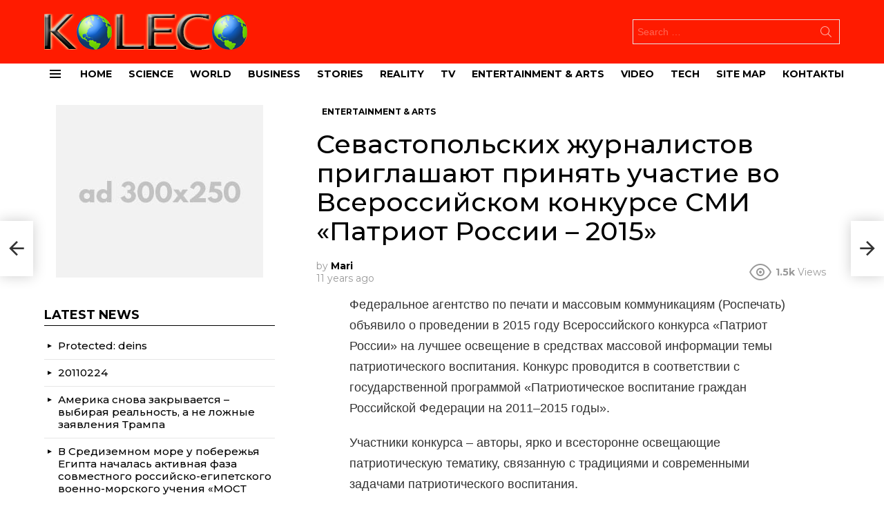

--- FILE ---
content_type: text/html; charset=UTF-8
request_url: https://koleco.info/sevastopolskih-zhurnalistov-priglashayut-prinyat-uchastie-vo-vserossijskom-konkurse-smi-patriot-rossii-2015/
body_size: 14667
content:
	<!DOCTYPE html>
<!--[if IE 8]>
<html class="no-js g1-off-outside lt-ie10 lt-ie9" id="ie8" lang="en-US"><![endif]-->
<!--[if IE 9]>
<html class="no-js g1-off-outside lt-ie10" id="ie9" lang="en-US"><![endif]-->
<!--[if !IE]><!-->
<html class="no-js g1-off-outside" lang="en-US"><!--<![endif]-->
<head>
	<meta charset="UTF-8"/>
	<link rel="profile" href="http://gmpg.org/xfn/11"/>
	<link rel="pingback" href="https://koleco.info/xmlrpc.php"/>

	<meta name='robots' content='index, follow, max-image-preview:large, max-snippet:-1, max-video-preview:-1' />

<meta name="viewport" content="initial-scale=1.0, minimum-scale=1.0, height=device-height, width=device-width" />

	<!-- This site is optimized with the Yoast SEO plugin v20.5 - https://yoast.com/wordpress/plugins/seo/ -->
	<title>Севастопольских журналистов приглашают принять участие во Всероссийском конкурсе СМИ «Патриот России - 2015» - World News blog</title><link rel="preload" as="style" href="https://fonts.googleapis.com/css?family=Montserrat%3A400%2C500%2C700&#038;subset=latin%2Clatin-ext&#038;display=swap" /><link rel="stylesheet" href="https://fonts.googleapis.com/css?family=Montserrat%3A400%2C500%2C700&#038;subset=latin%2Clatin-ext&#038;display=swap" media="print" onload="this.media='all'" /><noscript><link rel="stylesheet" href="https://fonts.googleapis.com/css?family=Montserrat%3A400%2C500%2C700&#038;subset=latin%2Clatin-ext&#038;display=swap" /></noscript><link rel="stylesheet" href="https://koleco.info/wp-content/cache/min/1/0fccacfd924b5fc8d26d976f9d718b57.css" media="all" data-minify="1" />
	<link rel="canonical" href="https://koleco.info/sevastopolskih-zhurnalistov-priglashayut-prinyat-uchastie-vo-vserossijskom-konkurse-smi-patriot-rossii-2015/" />
	<meta property="og:locale" content="en_US" />
	<meta property="og:type" content="article" />
	<meta property="og:title" content="Севастопольских журналистов приглашают принять участие во Всероссийском конкурсе СМИ «Патриот России - 2015» - World News blog" />
	<meta property="og:description" content="Федеральное агентство по печати и массовым коммуникациям (Роспечать) объявило о проведении в 2015 году Всероссийского конкурса «Патриот России» на лучшее освещение в средствах массовой информации темы патриотического воспитания. Конкурс проводится в соответствии с государственной программой «Патриотическое воспитание граждан Российской Федерации на 2011–2015 годы». Участники конкурса – авторы, ярко и всесторонне освещающие патриотическую тематику, связанную с [&hellip;] More" />
	<meta property="og:url" content="https://koleco.info/sevastopolskih-zhurnalistov-priglashayut-prinyat-uchastie-vo-vserossijskom-konkurse-smi-patriot-rossii-2015/" />
	<meta property="og:site_name" content="World News blog" />
	<meta property="article:published_time" content="2015-03-31T00:00:00+00:00" />
	<meta property="article:modified_time" content="2020-07-08T07:15:12+00:00" />
	<meta name="author" content="Mari" />
	<meta name="twitter:card" content="summary_large_image" />
	<meta name="twitter:label1" content="Written by" />
	<meta name="twitter:data1" content="Mari" />
	<script type="application/ld+json" class="yoast-schema-graph">{"@context":"https://schema.org","@graph":[{"@type":"WebPage","@id":"https://koleco.info/sevastopolskih-zhurnalistov-priglashayut-prinyat-uchastie-vo-vserossijskom-konkurse-smi-patriot-rossii-2015/","url":"https://koleco.info/sevastopolskih-zhurnalistov-priglashayut-prinyat-uchastie-vo-vserossijskom-konkurse-smi-patriot-rossii-2015/","name":"Севастопольских журналистов приглашают принять участие во Всероссийском конкурсе СМИ «Патриот России - 2015» - World News blog","isPartOf":{"@id":"https://koleco.info/#website"},"datePublished":"2015-03-31T00:00:00+00:00","dateModified":"2020-07-08T07:15:12+00:00","author":{"@id":"https://koleco.info/#/schema/person/0b085df7278dbbe05e35c5526a7cda8c"},"breadcrumb":{"@id":"https://koleco.info/sevastopolskih-zhurnalistov-priglashayut-prinyat-uchastie-vo-vserossijskom-konkurse-smi-patriot-rossii-2015/#breadcrumb"},"inLanguage":"en-US","potentialAction":[{"@type":"ReadAction","target":["https://koleco.info/sevastopolskih-zhurnalistov-priglashayut-prinyat-uchastie-vo-vserossijskom-konkurse-smi-patriot-rossii-2015/"]}]},{"@type":"BreadcrumbList","@id":"https://koleco.info/sevastopolskih-zhurnalistov-priglashayut-prinyat-uchastie-vo-vserossijskom-konkurse-smi-patriot-rossii-2015/#breadcrumb","itemListElement":[{"@type":"ListItem","position":1,"name":"Home","item":"https://koleco.info/"},{"@type":"ListItem","position":2,"name":"Севастопольских журналистов приглашают принять участие во Всероссийском конкурсе СМИ «Патриот России &#8211; 2015»"}]},{"@type":"WebSite","@id":"https://koleco.info/#website","url":"https://koleco.info/","name":"World News blog","description":"","potentialAction":[{"@type":"SearchAction","target":{"@type":"EntryPoint","urlTemplate":"https://koleco.info/?s={search_term_string}"},"query-input":"required name=search_term_string"}],"inLanguage":"en-US"},{"@type":"Person","@id":"https://koleco.info/#/schema/person/0b085df7278dbbe05e35c5526a7cda8c","name":"Mari","sameAs":["http://koleco.info"],"url":"https://koleco.info/author/bdmin/"}]}</script>
	<!-- / Yoast SEO plugin. -->


<link rel="amphtml" href="https://koleco.info/sevastopolskih-zhurnalistov-priglashayut-prinyat-uchastie-vo-vserossijskom-konkurse-smi-patriot-rossii-2015/amp/" /><meta name="generator" content="AMP for WP 1.0.86"/><link rel='dns-prefetch' href='//fonts.googleapis.com' />
<link rel='preconnect' href='https://fonts.gstatic.com' />
<link rel="alternate" type="application/rss+xml" title="World News blog &raquo; Feed" href="https://koleco.info/feed/" />
<style type="text/css">
img.wp-smiley,
img.emoji {
	display: inline !important;
	border: none !important;
	box-shadow: none !important;
	height: 1em !important;
	width: 1em !important;
	margin: 0 0.07em !important;
	vertical-align: -0.1em !important;
	background: none !important;
	padding: 0 !important;
}
</style>
	<style id='global-styles-inline-css' type='text/css'>
body{--wp--preset--color--black: #000000;--wp--preset--color--cyan-bluish-gray: #abb8c3;--wp--preset--color--white: #ffffff;--wp--preset--color--pale-pink: #f78da7;--wp--preset--color--vivid-red: #cf2e2e;--wp--preset--color--luminous-vivid-orange: #ff6900;--wp--preset--color--luminous-vivid-amber: #fcb900;--wp--preset--color--light-green-cyan: #7bdcb5;--wp--preset--color--vivid-green-cyan: #00d084;--wp--preset--color--pale-cyan-blue: #8ed1fc;--wp--preset--color--vivid-cyan-blue: #0693e3;--wp--preset--color--vivid-purple: #9b51e0;--wp--preset--gradient--vivid-cyan-blue-to-vivid-purple: linear-gradient(135deg,rgba(6,147,227,1) 0%,rgb(155,81,224) 100%);--wp--preset--gradient--light-green-cyan-to-vivid-green-cyan: linear-gradient(135deg,rgb(122,220,180) 0%,rgb(0,208,130) 100%);--wp--preset--gradient--luminous-vivid-amber-to-luminous-vivid-orange: linear-gradient(135deg,rgba(252,185,0,1) 0%,rgba(255,105,0,1) 100%);--wp--preset--gradient--luminous-vivid-orange-to-vivid-red: linear-gradient(135deg,rgba(255,105,0,1) 0%,rgb(207,46,46) 100%);--wp--preset--gradient--very-light-gray-to-cyan-bluish-gray: linear-gradient(135deg,rgb(238,238,238) 0%,rgb(169,184,195) 100%);--wp--preset--gradient--cool-to-warm-spectrum: linear-gradient(135deg,rgb(74,234,220) 0%,rgb(151,120,209) 20%,rgb(207,42,186) 40%,rgb(238,44,130) 60%,rgb(251,105,98) 80%,rgb(254,248,76) 100%);--wp--preset--gradient--blush-light-purple: linear-gradient(135deg,rgb(255,206,236) 0%,rgb(152,150,240) 100%);--wp--preset--gradient--blush-bordeaux: linear-gradient(135deg,rgb(254,205,165) 0%,rgb(254,45,45) 50%,rgb(107,0,62) 100%);--wp--preset--gradient--luminous-dusk: linear-gradient(135deg,rgb(255,203,112) 0%,rgb(199,81,192) 50%,rgb(65,88,208) 100%);--wp--preset--gradient--pale-ocean: linear-gradient(135deg,rgb(255,245,203) 0%,rgb(182,227,212) 50%,rgb(51,167,181) 100%);--wp--preset--gradient--electric-grass: linear-gradient(135deg,rgb(202,248,128) 0%,rgb(113,206,126) 100%);--wp--preset--gradient--midnight: linear-gradient(135deg,rgb(2,3,129) 0%,rgb(40,116,252) 100%);--wp--preset--duotone--dark-grayscale: url('#wp-duotone-dark-grayscale');--wp--preset--duotone--grayscale: url('#wp-duotone-grayscale');--wp--preset--duotone--purple-yellow: url('#wp-duotone-purple-yellow');--wp--preset--duotone--blue-red: url('#wp-duotone-blue-red');--wp--preset--duotone--midnight: url('#wp-duotone-midnight');--wp--preset--duotone--magenta-yellow: url('#wp-duotone-magenta-yellow');--wp--preset--duotone--purple-green: url('#wp-duotone-purple-green');--wp--preset--duotone--blue-orange: url('#wp-duotone-blue-orange');--wp--preset--font-size--small: 13px;--wp--preset--font-size--medium: 20px;--wp--preset--font-size--large: 36px;--wp--preset--font-size--x-large: 42px;}.has-black-color{color: var(--wp--preset--color--black) !important;}.has-cyan-bluish-gray-color{color: var(--wp--preset--color--cyan-bluish-gray) !important;}.has-white-color{color: var(--wp--preset--color--white) !important;}.has-pale-pink-color{color: var(--wp--preset--color--pale-pink) !important;}.has-vivid-red-color{color: var(--wp--preset--color--vivid-red) !important;}.has-luminous-vivid-orange-color{color: var(--wp--preset--color--luminous-vivid-orange) !important;}.has-luminous-vivid-amber-color{color: var(--wp--preset--color--luminous-vivid-amber) !important;}.has-light-green-cyan-color{color: var(--wp--preset--color--light-green-cyan) !important;}.has-vivid-green-cyan-color{color: var(--wp--preset--color--vivid-green-cyan) !important;}.has-pale-cyan-blue-color{color: var(--wp--preset--color--pale-cyan-blue) !important;}.has-vivid-cyan-blue-color{color: var(--wp--preset--color--vivid-cyan-blue) !important;}.has-vivid-purple-color{color: var(--wp--preset--color--vivid-purple) !important;}.has-black-background-color{background-color: var(--wp--preset--color--black) !important;}.has-cyan-bluish-gray-background-color{background-color: var(--wp--preset--color--cyan-bluish-gray) !important;}.has-white-background-color{background-color: var(--wp--preset--color--white) !important;}.has-pale-pink-background-color{background-color: var(--wp--preset--color--pale-pink) !important;}.has-vivid-red-background-color{background-color: var(--wp--preset--color--vivid-red) !important;}.has-luminous-vivid-orange-background-color{background-color: var(--wp--preset--color--luminous-vivid-orange) !important;}.has-luminous-vivid-amber-background-color{background-color: var(--wp--preset--color--luminous-vivid-amber) !important;}.has-light-green-cyan-background-color{background-color: var(--wp--preset--color--light-green-cyan) !important;}.has-vivid-green-cyan-background-color{background-color: var(--wp--preset--color--vivid-green-cyan) !important;}.has-pale-cyan-blue-background-color{background-color: var(--wp--preset--color--pale-cyan-blue) !important;}.has-vivid-cyan-blue-background-color{background-color: var(--wp--preset--color--vivid-cyan-blue) !important;}.has-vivid-purple-background-color{background-color: var(--wp--preset--color--vivid-purple) !important;}.has-black-border-color{border-color: var(--wp--preset--color--black) !important;}.has-cyan-bluish-gray-border-color{border-color: var(--wp--preset--color--cyan-bluish-gray) !important;}.has-white-border-color{border-color: var(--wp--preset--color--white) !important;}.has-pale-pink-border-color{border-color: var(--wp--preset--color--pale-pink) !important;}.has-vivid-red-border-color{border-color: var(--wp--preset--color--vivid-red) !important;}.has-luminous-vivid-orange-border-color{border-color: var(--wp--preset--color--luminous-vivid-orange) !important;}.has-luminous-vivid-amber-border-color{border-color: var(--wp--preset--color--luminous-vivid-amber) !important;}.has-light-green-cyan-border-color{border-color: var(--wp--preset--color--light-green-cyan) !important;}.has-vivid-green-cyan-border-color{border-color: var(--wp--preset--color--vivid-green-cyan) !important;}.has-pale-cyan-blue-border-color{border-color: var(--wp--preset--color--pale-cyan-blue) !important;}.has-vivid-cyan-blue-border-color{border-color: var(--wp--preset--color--vivid-cyan-blue) !important;}.has-vivid-purple-border-color{border-color: var(--wp--preset--color--vivid-purple) !important;}.has-vivid-cyan-blue-to-vivid-purple-gradient-background{background: var(--wp--preset--gradient--vivid-cyan-blue-to-vivid-purple) !important;}.has-light-green-cyan-to-vivid-green-cyan-gradient-background{background: var(--wp--preset--gradient--light-green-cyan-to-vivid-green-cyan) !important;}.has-luminous-vivid-amber-to-luminous-vivid-orange-gradient-background{background: var(--wp--preset--gradient--luminous-vivid-amber-to-luminous-vivid-orange) !important;}.has-luminous-vivid-orange-to-vivid-red-gradient-background{background: var(--wp--preset--gradient--luminous-vivid-orange-to-vivid-red) !important;}.has-very-light-gray-to-cyan-bluish-gray-gradient-background{background: var(--wp--preset--gradient--very-light-gray-to-cyan-bluish-gray) !important;}.has-cool-to-warm-spectrum-gradient-background{background: var(--wp--preset--gradient--cool-to-warm-spectrum) !important;}.has-blush-light-purple-gradient-background{background: var(--wp--preset--gradient--blush-light-purple) !important;}.has-blush-bordeaux-gradient-background{background: var(--wp--preset--gradient--blush-bordeaux) !important;}.has-luminous-dusk-gradient-background{background: var(--wp--preset--gradient--luminous-dusk) !important;}.has-pale-ocean-gradient-background{background: var(--wp--preset--gradient--pale-ocean) !important;}.has-electric-grass-gradient-background{background: var(--wp--preset--gradient--electric-grass) !important;}.has-midnight-gradient-background{background: var(--wp--preset--gradient--midnight) !important;}.has-small-font-size{font-size: var(--wp--preset--font-size--small) !important;}.has-medium-font-size{font-size: var(--wp--preset--font-size--medium) !important;}.has-large-font-size{font-size: var(--wp--preset--font-size--large) !important;}.has-x-large-font-size{font-size: var(--wp--preset--font-size--x-large) !important;}
</style>











<style id='rocket-lazyload-inline-css' type='text/css'>
.rll-youtube-player{position:relative;padding-bottom:56.23%;height:0;overflow:hidden;max-width:100%;}.rll-youtube-player iframe{position:absolute;top:0;left:0;width:100%;height:100%;z-index:100;background:0 0}.rll-youtube-player img{bottom:0;display:block;left:0;margin:auto;max-width:100%;width:100%;position:absolute;right:0;top:0;border:none;height:auto;cursor:pointer;-webkit-transition:.4s all;-moz-transition:.4s all;transition:.4s all}.rll-youtube-player img:hover{-webkit-filter:brightness(75%)}.rll-youtube-player .play{height:72px;width:72px;left:50%;top:50%;margin-left:-36px;margin-top:-36px;position:absolute;background:url(https://koleco.info/wp-content/plugins/wp-rocket/assets/img/youtube.png) no-repeat;cursor:pointer}.wp-has-aspect-ratio .rll-youtube-player{position:absolute;padding-bottom:0;width:100%;height:100%;top:0;bottom:0;left:0;right:0}
</style>
<script type='text/javascript' src='https://koleco.info/wp-includes/js/jquery/jquery.min.js?ver=3.6.0' id='jquery-core-js'></script>




<script type='application/json' id='wpp-json'>
{"sampling_active":0,"sampling_rate":100,"ajax_url":"https:\/\/koleco.info\/wp-json\/wordpress-popular-posts\/v1\/popular-posts","api_url":"https:\/\/koleco.info\/wp-json\/wordpress-popular-posts","ID":7278,"token":"234140e1bc","lang":0,"debug":0}
</script>


<link rel="https://api.w.org/" href="https://koleco.info/wp-json/" /><link rel="alternate" type="application/json" href="https://koleco.info/wp-json/wp/v2/posts/7278" /><link rel="EditURI" type="application/rsd+xml" title="RSD" href="https://koleco.info/xmlrpc.php?rsd" />
<link rel="wlwmanifest" type="application/wlwmanifest+xml" href="https://koleco.info/wp-includes/wlwmanifest.xml" /> 
<link rel='shortlink' href='https://koleco.info/?p=7278' />
<!-- breadcrumb Schema optimized by Schema Pro --><script type="application/ld+json">{"@context":"https:\/\/schema.org","@type":"BreadcrumbList","itemListElement":[{"@type":"ListItem","position":1,"item":{"@id":"https:\/\/koleco.info\/","name":"Home"}},{"@type":"ListItem","position":2,"item":{"@id":"https:\/\/koleco.info\/sevastopolskih-zhurnalistov-priglashayut-prinyat-uchastie-vo-vserossijskom-konkurse-smi-patriot-rossii-2015\/","name":"\u0421\u0435\u0432\u0430\u0441\u0442\u043e\u043f\u043e\u043b\u044c\u0441\u043a\u0438\u0445 \u0436\u0443\u0440\u043d\u0430\u043b\u0438\u0441\u0442\u043e\u0432 \u043f\u0440\u0438\u0433\u043b\u0430\u0448\u0430\u044e\u0442 \u043f\u0440\u0438\u043d\u044f\u0442\u044c \u0443\u0447\u0430\u0441\u0442\u0438\u0435 \u0432\u043e \u0412\u0441\u0435\u0440\u043e\u0441\u0441\u0438\u0439\u0441\u043a\u043e\u043c \u043a\u043e\u043d\u043a\u0443\u0440\u0441\u0435 \u0421\u041c\u0418 \u00ab\u041f\u0430\u0442\u0440\u0438\u043e\u0442 \u0420\u043e\u0441\u0441\u0438\u0438 &#8211; 2015\u00bb"}}]}</script><!-- / breadcrumb Schema optimized by Schema Pro -->            <style id="wpp-loading-animation-styles">@-webkit-keyframes bgslide{from{background-position-x:0}to{background-position-x:-200%}}@keyframes bgslide{from{background-position-x:0}to{background-position-x:-200%}}.wpp-widget-placeholder,.wpp-widget-block-placeholder{margin:0 auto;width:60px;height:3px;background:#dd3737;background:linear-gradient(90deg,#dd3737 0%,#571313 10%,#dd3737 100%);background-size:200% auto;border-radius:3px;-webkit-animation:bgslide 1s infinite linear;animation:bgslide 1s infinite linear}</style>
            	<style>
	@font-face {
		font-family: "bimber";
					src:url("https://koleco.info/wp-content/themes/bimber/css/8.5/bunchy/fonts/bimber.eot");
			src:url("https://koleco.info/wp-content/themes/bimber/css/8.5/bunchy/fonts/bimber.eot?#iefix") format("embedded-opentype"),
			url("https://koleco.info/wp-content/themes/bimber/css/8.5/bunchy/fonts/bimber.woff") format("woff"),
			url("https://koleco.info/wp-content/themes/bimber/css/8.5/bunchy/fonts/bimber.ttf") format("truetype"),
			url("https://koleco.info/wp-content/themes/bimber/css/8.5/bunchy/fonts/bimber.svg#bimber") format("svg");
						font-weight: normal;
		font-style: normal;
		font-display: block;
	}
	</style>
	<meta name="theme-color" content="#dd3333" />
<style type="text/css">.broken_link, a.broken_link {
	text-decoration: line-through;
}</style>			<style id="wpsp-style-frontend"></style>
			<link rel="icon" href="https://koleco.info/wp-content/uploads/2020/06/cropped-ico-k-32x32.png" sizes="32x32" />
<link rel="icon" href="https://koleco.info/wp-content/uploads/2020/06/cropped-ico-k-192x192.png" sizes="192x192" />
<link rel="apple-touch-icon" href="https://koleco.info/wp-content/uploads/2020/06/cropped-ico-k-180x180.png" />
<meta name="msapplication-TileImage" content="https://koleco.info/wp-content/uploads/2020/06/cropped-ico-k-270x270.png" />
	
	<noscript><style id="rocket-lazyload-nojs-css">.rll-youtube-player, [data-lazy-src]{display:none !important;}</style></noscript></head>

<body class="post-template-default single single-post postid-7278 single-format-standard wp-embed-responsive wp-schema-pro-2.5.2 g1-layout-stretched g1-hoverable g1-has-mobile-logo g1-sidebar-invert" itemscope="&quot;&quot;" itemtype="http://schema.org/WebPage" >

<div class="g1-body-inner">

	<div id="page">
		

		

					<div class="g1-row g1-row-layout-page g1-hb-row g1-hb-row-normal g1-hb-row-a g1-hb-row-1 g1-hb-boxed g1-hb-sticky-off g1-hb-shadow-off">
			<div class="g1-row-inner">
				<div class="g1-column g1-dropable">
											<div class="g1-bin-1 g1-bin-grow-off">
							<div class="g1-bin g1-bin-align-left">
															</div>
						</div>
											<div class="g1-bin-2 g1-bin-grow-off">
							<div class="g1-bin g1-bin-align-center">
															</div>
						</div>
											<div class="g1-bin-3 g1-bin-grow-off">
							<div class="g1-bin g1-bin-align-right">
															</div>
						</div>
									</div>
			</div>
			<div class="g1-row-background"></div>
		</div>
			<div class="g1-row g1-row-layout-page g1-hb-row g1-hb-row-normal g1-hb-row-b g1-hb-row-2 g1-hb-boxed g1-hb-sticky-off g1-hb-shadow-off">
			<div class="g1-row-inner">
				<div class="g1-column g1-dropable">
											<div class="g1-bin-1 g1-bin-grow-off">
							<div class="g1-bin g1-bin-align-left">
																	<div class="g1-id g1-id-desktop">
			<p class="g1-mega g1-mega-1st site-title">
	
			<a class="g1-logo-wrapper"
			   href="https://koleco.info/" rel="home">
									<picture class="g1-logo g1-logo-default">
						<source media="(min-width: 1025px)" data-lazy-srcset="https://koleco.info/wp-content/uploads/2020/06/logo-koleso1.png 2x,https://koleco.info/wp-content/uploads/2020/06/logo-koleso1.png 1x">
						<source media="(max-width: 1024px)" data-lazy-srcset="data:image/svg+xml,%3Csvg%20xmlns%3D%27http%3A%2F%2Fwww.w3.org%2F2000%2Fsvg%27%20viewBox%3D%270%200%20296%2052%27%2F%3E">
						<img
						 src="data:image/svg+xml,%3Csvg%20xmlns='http://www.w3.org/2000/svg'%20viewBox='0%200%20296%2052'%3E%3C/svg%3E"
							width="296"
							height="52"
							alt="World News blog" data-lazy-src="https://koleco.info/wp-content/uploads/2020/06/logo-koleso1.png" /><noscript><img
							src="https://koleco.info/wp-content/uploads/2020/06/logo-koleso1.png"
							width="296"
							height="52"
							alt="World News blog" /></noscript>
					</picture>

												</a>

			
			</p>
	
	</div>															</div>
						</div>
											<div class="g1-bin-2 g1-bin-grow-off">
							<div class="g1-bin g1-bin-align-center">
															</div>
						</div>
											<div class="g1-bin-3 g1-bin-grow-off">
							<div class="g1-bin g1-bin-align-right">
																	<div class="g1-hb-search-form  ">
	

<div role="search" class="search-form-wrapper">
	<form method="get"
	      class="g1-searchform-tpl-default g1-searchform-ajax search-form"
	      action="https://koleco.info/">
		<label>
			<span class="screen-reader-text">Search for:</span>
			<input type="search" class="search-field"
			       placeholder="Search &hellip;"
			       value="" name="s"
			       title="Search for:" />
		</label>
		<button class="search-submit">Search</button>
	</form>

			<div class="g1-searches g1-searches-ajax"></div>
	</div>
</div>
															</div>
						</div>
									</div>
			</div>
			<div class="g1-row-background"></div>
		</div>
				<div class="g1-sticky-top-wrapper g1-hb-row-3">
				<div class="g1-row g1-row-layout-page g1-hb-row g1-hb-row-normal g1-hb-row-c g1-hb-row-3 g1-hb-boxed g1-hb-sticky-on g1-hb-shadow-off">
			<div class="g1-row-inner">
				<div class="g1-column g1-dropable">
											<div class="g1-bin-1 g1-bin-grow-off">
							<div class="g1-bin g1-bin-align-left">
																		<a class="g1-hamburger g1-hamburger-show g1-hamburger-s  " href="#">
		<span class="g1-hamburger-icon"></span>
			<span class="g1-hamburger-label
			g1-hamburger-label-hidden			">Menu</span>
	</a>
																	<!-- BEGIN .g1-primary-nav -->
<nav id="g1-primary-nav" class="g1-primary-nav"><ul id="g1-primary-nav-menu" class="g1-primary-nav-menu g1-menu-h"><li id="menu-item-6159" class="menu-item menu-item-type-custom menu-item-object-custom menu-item-g1-standard menu-item-6159"><a href="/">Home</a></li>
<li id="menu-item-11017" class="menu-item menu-item-type-taxonomy menu-item-object-category menu-item-g1-standard menu-item-11017"><a href="https://koleco.info/category/science/">Science</a></li>
<li id="menu-item-11018" class="menu-item menu-item-type-taxonomy menu-item-object-category menu-item-g1-standard menu-item-11018"><a href="https://koleco.info/category/world/">World</a></li>
<li id="menu-item-11019" class="menu-item menu-item-type-taxonomy menu-item-object-category menu-item-g1-standard menu-item-11019"><a href="https://koleco.info/category/business/">Business</a></li>
<li id="menu-item-11020" class="menu-item menu-item-type-taxonomy menu-item-object-category menu-item-g1-standard menu-item-11020"><a href="https://koleco.info/category/stories/">Stories</a></li>
<li id="menu-item-11021" class="menu-item menu-item-type-taxonomy menu-item-object-category menu-item-g1-standard menu-item-11021"><a href="https://koleco.info/category/reality/">Reality</a></li>
<li id="menu-item-11022" class="menu-item menu-item-type-taxonomy menu-item-object-category menu-item-g1-standard menu-item-11022"><a href="https://koleco.info/category/tv/">TV</a></li>
<li id="menu-item-11023" class="menu-item menu-item-type-taxonomy menu-item-object-category current-post-ancestor current-menu-parent current-post-parent menu-item-g1-standard menu-item-11023"><a href="https://koleco.info/category/entertainment-arts/">Entertainment &amp; Arts</a></li>
<li id="menu-item-11024" class="menu-item menu-item-type-taxonomy menu-item-object-category menu-item-g1-standard menu-item-11024"><a href="https://koleco.info/category/video/">Video</a></li>
<li id="menu-item-11025" class="menu-item menu-item-type-taxonomy menu-item-object-category menu-item-g1-standard menu-item-11025"><a href="https://koleco.info/category/tech/">Tech</a></li>
<li id="menu-item-12412" class="menu-item menu-item-type-post_type menu-item-object-page menu-item-g1-standard menu-item-12412"><a href="https://koleco.info/site-map/">site map</a></li>
<li id="menu-item-13996" class="menu-item menu-item-type-post_type menu-item-object-page menu-item-g1-standard menu-item-13996"><a href="https://koleco.info/kontakty/">Контакты</a></li>
</ul></nav><!-- END .g1-primary-nav -->
															</div>
						</div>
											<div class="g1-bin-2 g1-bin-grow-off">
							<div class="g1-bin g1-bin-align-center">
															</div>
						</div>
											<div class="g1-bin-3 g1-bin-grow-off">
							<div class="g1-bin g1-bin-align-right">
															</div>
						</div>
									</div>
			</div>
			<div class="g1-row-background"></div>
		</div>
			</div>
				<div class="g1-row g1-row-layout-page g1-hb-row g1-hb-row-mobile g1-hb-row-a g1-hb-row-1 g1-hb-boxed g1-hb-sticky-off g1-hb-shadow-off">
			<div class="g1-row-inner">
				<div class="g1-column g1-dropable">
											<div class="g1-bin-1 g1-bin-grow-off">
							<div class="g1-bin g1-bin-align-left">
															</div>
						</div>
											<div class="g1-bin-2 g1-bin-grow-on">
							<div class="g1-bin g1-bin-align-center">
															</div>
						</div>
											<div class="g1-bin-3 g1-bin-grow-off">
							<div class="g1-bin g1-bin-align-right">
															</div>
						</div>
									</div>
			</div>
			<div class="g1-row-background"></div>
		</div>
			<div class="g1-row g1-row-layout-page g1-hb-row g1-hb-row-mobile g1-hb-row-b g1-hb-row-2 g1-hb-boxed g1-hb-sticky-off g1-hb-shadow-off">
			<div class="g1-row-inner">
				<div class="g1-column g1-dropable">
											<div class="g1-bin-1 g1-bin-grow-off">
							<div class="g1-bin g1-bin-align-left">
																		<a class="g1-hamburger g1-hamburger-show g1-hamburger-s  " href="#">
		<span class="g1-hamburger-icon"></span>
			<span class="g1-hamburger-label
			g1-hamburger-label-hidden			">Menu</span>
	</a>
															</div>
						</div>
											<div class="g1-bin-2 g1-bin-grow-on">
							<div class="g1-bin g1-bin-align-center">
																	<div class="g1-id g1-id-mobile">
			<p class="g1-mega g1-mega-1st site-title">
	
		<a class="g1-logo-wrapper"
		   href="https://koleco.info/" rel="home">
							<picture class="g1-logo g1-logo-default">
					<source media="(max-width: 1024px)" data-lazy-srcset="https://koleco.info/wp-content/uploads/2020/06/logo-koleso1.png 2x,https://koleco.info/wp-content/uploads/2020/06/logo-koleso-m.png 1x">
					<source media="(min-width: 1025px)" data-lazy-srcset="data:image/svg+xml,%3Csvg%20xmlns%3D%27http%3A%2F%2Fwww.w3.org%2F2000%2Fsvg%27%20viewBox%3D%270%200%20137%2024%27%2F%3E">
					<img
					 src="data:image/svg+xml,%3Csvg%20xmlns='http://www.w3.org/2000/svg'%20viewBox='0%200%20137%2024'%3E%3C/svg%3E"
						width="137"
						height="24"
						alt="World News blog" data-lazy-src="https://koleco.info/wp-content/uploads/2020/06/logo-koleso-m.png" /><noscript><img
						src="https://koleco.info/wp-content/uploads/2020/06/logo-koleso-m.png"
						width="137"
						height="24"
						alt="World News blog" /></noscript>
				</picture>

									</a>

		
			</p>
	
	</div>															</div>
						</div>
											<div class="g1-bin-3 g1-bin-grow-off">
							<div class="g1-bin g1-bin-align-right">
																		<div class="g1-drop g1-drop-with-anim g1-drop-before g1-drop-the-search  g1-drop-s g1-drop-icon ">
		<a class="g1-drop-toggle" href="https://koleco.info/?s=">
			<span class="g1-drop-toggle-icon"></span><span class="g1-drop-toggle-text">Search</span>
			<span class="g1-drop-toggle-arrow"></span>
		</a>
		<div class="g1-drop-content">
			

<div role="search" class="search-form-wrapper">
	<form method="get"
	      class="g1-searchform-tpl-default g1-searchform-ajax search-form"
	      action="https://koleco.info/">
		<label>
			<span class="screen-reader-text">Search for:</span>
			<input type="search" class="search-field"
			       placeholder="Search &hellip;"
			       value="" name="s"
			       title="Search for:" />
		</label>
		<button class="search-submit">Search</button>
	</form>

			<div class="g1-searches g1-searches-ajax"></div>
	</div>
		</div>
	</div>
															</div>
						</div>
									</div>
			</div>
			<div class="g1-row-background"></div>
		</div>
				<div class="g1-sticky-top-wrapper g1-hb-row-3">
				<div class="g1-row g1-row-layout-page g1-hb-row g1-hb-row-mobile g1-hb-row-c g1-hb-row-3 g1-hb-boxed g1-hb-sticky-on g1-hb-shadow-off">
			<div class="g1-row-inner">
				<div class="g1-column g1-dropable">
											<div class="g1-bin-1 g1-bin-grow-off">
							<div class="g1-bin g1-bin-align-left">
															</div>
						</div>
											<div class="g1-bin-2 g1-bin-grow-off">
							<div class="g1-bin g1-bin-align-center">
															</div>
						</div>
											<div class="g1-bin-3 g1-bin-grow-off">
							<div class="g1-bin g1-bin-align-right">
															</div>
						</div>
									</div>
			</div>
			<div class="g1-row-background"></div>
		</div>
			</div>
	
		
		
		

	
	<div class="g1-row g1-row-padding-m g1-row-layout-page">
		<div class="g1-row-background">
		</div>
		<div class="g1-row-inner">

			<div class="g1-column g1-column-2of3" id="primary">
				<div id="content" role="main">

					

<article id="post-7278" class="entry-tpl-classic post-7278 post type-post status-publish format-standard category-entertainment-arts" itemscope="&quot;&quot;" itemtype="http://schema.org/Article" >
	<div class="entry-inner">
		
		<header class="entry-header entry-header-01">
			<div class="entry-before-title">
				<span class="entry-categories entry-categories-l"><span class="entry-categories-inner"><span class="entry-categories-label">in</span> <a href="https://koleco.info/category/entertainment-arts/" class="entry-category entry-category-item-144"><span itemprop="articleSection">Entertainment &amp; Arts</span></a></span></span>
								</div>

			<h1 class="g1-mega g1-mega-1st entry-title" itemprop="headline">Севастопольских журналистов приглашают принять участие во Всероссийском конкурсе СМИ «Патриот России &#8211; 2015»</h1>
						
							<p class="g1-meta g1-meta-m entry-meta entry-meta-m">
					<span class="entry-byline entry-byline-m entry-byline-with-avatar">
										<span class="entry-author" itemscope="" itemprop="author" itemtype="http://schema.org/Person">
	
		<span class="entry-meta-label">by</span>
			<a href="https://koleco.info/author/bdmin/" title="Posts by Mari" rel="author">
			
							<strong itemprop="name">Mari</strong>
					</a>
	</span>
	
							<time class="entry-date" datetime="2015-03-31T00:00:00+03:00" itemprop="datePublished">31.03.2015, 00:00</time>					</span>

					<span class="entry-stats entry-stats-m">

						<span class="entry-views "><strong>1.5k</strong><span> Views</span></span>
						
						
											</span>
				</p>
			
			
		</header>

		
		<div class="g1-content-narrow g1-typography-xl entry-content" itemprop="articleBody" >
			<p>Федеральное агентство по печати и массовым коммуникациям (Роспечать) объявило о проведении в 2015 году Всероссийского конкурса «Патриот России» на лучшее освещение в средствах массовой информации темы патриотического воспитания. Конкурс проводится в соответствии с государственной программой «Патриотическое воспитание граждан Российской Федерации на 2011–2015 годы».</p>
<p>Участники конкурса – авторы, ярко и всесторонне освещающие патриотическую тематику, связанную с традициями и современными задачами патриотического воспитания.</p>
<p>Проведение Конкурса обеспечивает Роспечать во взаимодействии с Минобороны России, Росвоенцентром, органами исполнительной власти субъектов РФ. Выполнение работ по проведению Всероссийского конкурса «Патриот России» возложено на Международный пресс-клуб (МПК).</p><div class="adace-slot-wrapper adace-after-paragraph adace-align-center adace-slot-wrapper-main" style="text-align:center;">
	<div class="adace-disclaimer">
			</div>
	<div class="adace-slot">
			<div class="adace_ad_696d0d2402730 adace-dont-remove">

					<a href="/advertising/" target="_blank" rel="nofollow noopener">
		
			<img src="data:image/svg+xml,%3Csvg%20xmlns='http://www.w3.org/2000/svg'%20viewBox='0%200%20300%20250'%3E%3C/svg%3E" data-lazy-srcset="https://koleco.info/wp-content/uploads/2018/07/dummy-ad-300x250@2x.jpg 2x, https://koleco.info/wp-content/uploads/2018/07/dummy-ad-300x250-1.jpg 1x" width="300" height="250" alt="" data-lazy-src="https://koleco.info/wp-content/uploads/2018/07/dummy-ad-300x250-1.jpg" /><noscript><img src="https://koleco.info/wp-content/uploads/2018/07/dummy-ad-300x250-1.jpg" srcset="https://koleco.info/wp-content/uploads/2018/07/dummy-ad-300x250@2x.jpg 2x, https://koleco.info/wp-content/uploads/2018/07/dummy-ad-300x250-1.jpg 1x" width="300" height="250" alt="" /></noscript>
			
					</a>
			</div>
		</div>
</div>




<p>К участию в Конкурсе приглашаются зарегистрированные электронные и печатные СМИ, а также авторы (авторские коллективы), чьи материалы патриотической направленности были размещены в данных СМИ в период проведения конкурса – с мая 2014 по апрель 2015 года.</p>
<p>Конкурсные работы вместе с сопроводительными материалами направляются до 1 мая 2015 года напрямую по адресу: 119019 Москва, Никитский бульвар, дом 8-А, офис 311. Международный пресс-клуб. В Оргкомитет Конкурса «Патриот России».</p>
<p>Торжественную церемонию награждения победителей Конкурса предполагается провести во второй половине июня 2015 года в Нижнем Новгороде.</p>
<p>Победителям Конкурса впервые будут вручены золотые и серебряные медали за 1 и 2 место.</p>
<p>Информация о конкурсе: сайт МПК www.pr-club.com и официальный сайт Роспечати: www.fapmc.ru</p>
<p>Скачать положение о конкурсе</p>
<p>Контактные телефоны Федеральной дирекции Конкурса: +7 (495) 695-34-22, +7 (495) 695-34-23, +7 (495) 691-64-81. Координатор Конкурса – Тамиров Александр Суренович (tamirov@pr-club.com), менеджер Конкурса – Ширкова Мария (shirkova@pr-club.com).</p>
<div class="adace-slot-wrapper adace-after-content adace-align-center adace-slot-wrapper-main" style="text-align:center;">
	<div class="adace-disclaimer">
			</div>
	<div class="adace-slot">
			<div class="adace_ad_696d0d240294e adace-dont-remove">

					<a href="/advertising/" target="_blank" rel="nofollow noopener">
		
			<img src="data:image/svg+xml,%3Csvg%20xmlns='http://www.w3.org/2000/svg'%20viewBox='0%200%20728%2090'%3E%3C/svg%3E" data-lazy-srcset="https://koleco.info/wp-content/uploads/2018/07/dummy-ad-728x90@2x.jpg 2x, https://koleco.info/wp-content/uploads/2018/07/dummy-ad-728x90-1.jpg 1x" width="728" height="90" alt="" data-lazy-src="https://koleco.info/wp-content/uploads/2018/07/dummy-ad-728x90-1.jpg" /><noscript><img src="https://koleco.info/wp-content/uploads/2018/07/dummy-ad-728x90-1.jpg" srcset="https://koleco.info/wp-content/uploads/2018/07/dummy-ad-728x90@2x.jpg 2x, https://koleco.info/wp-content/uploads/2018/07/dummy-ad-728x90-1.jpg 1x" width="728" height="90" alt="" /></noscript>
			
					</a>
			</div>
		</div>
</div>



		</div>
	</div><!-- .todo -->

	
<nav class="g1-nav-single">
	<div class="g1-nav-single-inner">
		<p class="g1-single-nav-label screen-reader-text">See more</p>
		<ul class="g1-nav-single-links">
			<li class="g1-nav-single-prev"><a href="https://koleco.info/kolonka-redaktora-136/" rel="prev"><strong class="g1-meta">Previous article</strong>  <span class="g1-delta g1-delta-1st">Колонка редактора</span></a></li>
			<li class="g1-nav-single-next"><a href="https://koleco.info/[base64]/" rel="next"><strong class="g1-meta">Next article</strong> <span class="g1-delta g1-delta-1st">3 апреля в Большом зале Правительства Севастополя состоялось заседание противоэпизоотической комиссии города Севастополя под председательством заместителя Губернатора Севастополя Алексея Еремеева</span></a></li>
		</ul>
	</div>
</nav>
	<section class="g1-row author-info" itemscope="" itemtype="http://schema.org/Person">
		<div class="g1-row-inner author-info-inner">
			<div class="g1-column author-overview">

				<figure class="author-avatar">
					<a href="https://koleco.info/author/bdmin/">
						
					</a>
				</figure>

				<header>
										<h2 class="g1-gamma g1-gamma-1st author-title">Written by <a href="https://koleco.info/author/bdmin/"><span itemprop="name">Mari</span></a></h2>

									</header>

				
				<div class="author-extras">
									</div>
			</div>
		</div>
	</section>

	<div class="g1-advertisement g1-advertisement-before-related-entries">

		<div class="adace-slot-wrapper bimber_before_related_entries  adace-slot-wrapper-main" >
	<div class="adace-disclaimer">
			</div>
	<div class="adace-slot">
			<div class="adace_ad_696d0d24034a8 adace-dont-remove">

					<a href="/advertising/" target="_blank" rel="nofollow noopener">
		
			<img src="data:image/svg+xml,%3Csvg%20xmlns='http://www.w3.org/2000/svg'%20viewBox='0%200%20728%2090'%3E%3C/svg%3E" data-lazy-srcset="https://koleco.info/wp-content/uploads/2018/07/dummy-ad-728x90@2x.jpg 2x, https://koleco.info/wp-content/uploads/2018/07/dummy-ad-728x90-1.jpg 1x" width="728" height="90" alt="" data-lazy-src="https://koleco.info/wp-content/uploads/2018/07/dummy-ad-728x90-1.jpg" /><noscript><img src="https://koleco.info/wp-content/uploads/2018/07/dummy-ad-728x90-1.jpg" srcset="https://koleco.info/wp-content/uploads/2018/07/dummy-ad-728x90@2x.jpg 2x, https://koleco.info/wp-content/uploads/2018/07/dummy-ad-728x90-1.jpg 1x" width="728" height="90" alt="" /></noscript>
			
					</a>
			</div>
		</div>
</div>




	</div>

	<aside class="g1-related-entries">

		
		<h2 class="g1-delta g1-delta-2nd g1-collection-title"><span>You May Also Like</span></h2>		<div class="g1-collection g1-collection-columns-2">
			<div class="g1-collection-viewport">
				<ul class="g1-collection-items  ">
					
						<li class="g1-collection-item g1-collection-item-1of3">
							
<article class="entry-tpl-grid entry-tpl-grid-m post-16230 post type-post status-publish format-standard post-password-required category-world">
	
		
	<div class="entry-body">
		<header class="entry-header">
			<div class="entry-before-title">
				
				<span class="entry-categories "><span class="entry-categories-inner"><span class="entry-categories-label">in</span> <a href="https://koleco.info/category/world/" class="entry-category entry-category-item-139">World</a></span></span>			</div>

			<h3 class="g1-gamma g1-gamma-1st entry-title"><a href="https://koleco.info/deins/" rel="bookmark">Protected: deins</a></h3>
					</header>

		
		
			</div>
</article>
						</li>

					
						<li class="g1-collection-item g1-collection-item-1of3">
							
<article class="entry-tpl-grid entry-tpl-grid-m post-16226 post type-post status-publish format-standard category-world">
	
		
	<div class="entry-body">
		<header class="entry-header">
			<div class="entry-before-title">
				
				<span class="entry-categories "><span class="entry-categories-inner"><span class="entry-categories-label">in</span> <a href="https://koleco.info/category/world/" class="entry-category entry-category-item-139">World</a></span></span>			</div>

			<h3 class="g1-gamma g1-gamma-1st entry-title"><a href="https://koleco.info/20110224-2/" rel="bookmark">20110224</a></h3>
					</header>

		
		
			</div>
</article>
						</li>

					
						<li class="g1-collection-item g1-collection-item-1of3">
							
<article class="entry-tpl-grid entry-tpl-grid-m post-12335 post type-post status-publish format-standard has-post-thumbnail category-world">
	<div class="entry-featured-media " ><a title="Америка снова закрывается &#8211; выбирая реальность, а не ложные заявления Трампа" class="g1-frame" href="https://koleco.info/amerika-snova-zakryvaetsya-vybiraya-realnost-a-ne-lozhnye-zayavleniya-trampa/"><div class="g1-frame-inner"><img width="364" height="205" src="data:image/svg+xml,%3Csvg%20xmlns='http://www.w3.org/2000/svg'%20viewBox='0%200%20364%20205'%3E%3C/svg%3E" class="attachment-bimber-grid-standard size-bimber-grid-standard wp-post-image" alt="" data-lazy-srcset="https://koleco.info/wp-content/uploads/2020/07/cnn14-364x205.jpg 364w, https://koleco.info/wp-content/uploads/2020/07/cnn14-300x169.jpg 300w, https://koleco.info/wp-content/uploads/2020/07/cnn14-192x108.jpg 192w, https://koleco.info/wp-content/uploads/2020/07/cnn14-384x216.jpg 384w, https://koleco.info/wp-content/uploads/2020/07/cnn14-728x409.jpg 728w, https://koleco.info/wp-content/uploads/2020/07/cnn14-561x316.jpg 561w, https://koleco.info/wp-content/uploads/2020/07/cnn14-608x342.jpg 608w, https://koleco.info/wp-content/uploads/2020/07/cnn14-85x48.jpg 85w, https://koleco.info/wp-content/uploads/2020/07/cnn14-171x96.jpg 171w, https://koleco.info/wp-content/uploads/2020/07/cnn14.jpg 750w" data-lazy-sizes="(max-width: 364px) 100vw, 364px" data-lazy-src="https://koleco.info/wp-content/uploads/2020/07/cnn14-364x205.jpg" /><noscript><img width="364" height="205" src="https://koleco.info/wp-content/uploads/2020/07/cnn14-364x205.jpg" class="attachment-bimber-grid-standard size-bimber-grid-standard wp-post-image" alt="" srcset="https://koleco.info/wp-content/uploads/2020/07/cnn14-364x205.jpg 364w, https://koleco.info/wp-content/uploads/2020/07/cnn14-300x169.jpg 300w, https://koleco.info/wp-content/uploads/2020/07/cnn14-192x108.jpg 192w, https://koleco.info/wp-content/uploads/2020/07/cnn14-384x216.jpg 384w, https://koleco.info/wp-content/uploads/2020/07/cnn14-728x409.jpg 728w, https://koleco.info/wp-content/uploads/2020/07/cnn14-561x316.jpg 561w, https://koleco.info/wp-content/uploads/2020/07/cnn14-608x342.jpg 608w, https://koleco.info/wp-content/uploads/2020/07/cnn14-85x48.jpg 85w, https://koleco.info/wp-content/uploads/2020/07/cnn14-171x96.jpg 171w, https://koleco.info/wp-content/uploads/2020/07/cnn14.jpg 750w" sizes="(max-width: 364px) 100vw, 364px" /></noscript><span class="g1-frame-icon g1-frame-icon-"></span></div></a></div>
		
	<div class="entry-body">
		<header class="entry-header">
			<div class="entry-before-title">
				
				<span class="entry-categories "><span class="entry-categories-inner"><span class="entry-categories-label">in</span> <a href="https://koleco.info/category/world/" class="entry-category entry-category-item-139">World</a></span></span>			</div>

			<h3 class="g1-gamma g1-gamma-1st entry-title"><a href="https://koleco.info/amerika-snova-zakryvaetsya-vybiraya-realnost-a-ne-lozhnye-zayavleniya-trampa/" rel="bookmark">Америка снова закрывается &#8211; выбирая реальность, а не ложные заявления Трампа</a></h3>
					</header>

		
		
			</div>
</article>
						</li>

					
						<li class="g1-collection-item g1-collection-item-1of3">
							
<article class="entry-tpl-grid entry-tpl-grid-m post-9739 post type-post status-publish format-standard category-science">
	
		
	<div class="entry-body">
		<header class="entry-header">
			<div class="entry-before-title">
				
				<span class="entry-categories "><span class="entry-categories-inner"><span class="entry-categories-label">in</span> <a href="https://koleco.info/category/science/" class="entry-category entry-category-item-142">Science</a></span></span>			</div>

			<h3 class="g1-gamma g1-gamma-1st entry-title"><a href="https://koleco.info/poka-vy-pomnite-my-zhivye/" rel="bookmark">Пока вы помните, мы живые?</a></h3>
					</header>

		
		
			</div>
</article>
						</li>

					
						<li class="g1-collection-item g1-collection-item-1of3">
							
<article class="entry-tpl-grid entry-tpl-grid-m post-9694 post type-post status-publish format-standard category-tv">
	
		
	<div class="entry-body">
		<header class="entry-header">
			<div class="entry-before-title">
				
				<span class="entry-categories "><span class="entry-categories-inner"><span class="entry-categories-label">in</span> <a href="https://koleco.info/category/tv/" class="entry-category entry-category-item-146">TV</a></span></span>			</div>

			<h3 class="g1-gamma g1-gamma-1st entry-title"><a href="https://koleco.info/skaz-o-hamstve-i-zakone-kak-odin-sevastopolecz-spravedlivosti-iskal/" rel="bookmark">Сказ о хамстве и законе: как один севастополец справедливости искал</a></h3>
					</header>

		
		
			</div>
</article>
						</li>

					
						<li class="g1-collection-item g1-collection-item-1of3">
							
<article class="entry-tpl-grid entry-tpl-grid-m post-9638 post type-post status-publish format-standard category-world">
	
		
	<div class="entry-body">
		<header class="entry-header">
			<div class="entry-before-title">
				
				<span class="entry-categories "><span class="entry-categories-inner"><span class="entry-categories-label">in</span> <a href="https://koleco.info/category/world/" class="entry-category entry-category-item-139">World</a></span></span>			</div>

			<h3 class="g1-gamma g1-gamma-1st entry-title"><a href="https://koleco.info/pravovoj-likbez-ugolovnaya-otvetstvennost-nesovershennoletnih/" rel="bookmark">Правовой ликбез &#8211; Уголовная ответственность несовершеннолетних</a></h3>
					</header>

		
		
			</div>
</article>
						</li>

									</ul>
			</div>
		</div>

					</aside>



		<aside class="g1-more-from">
		<h2 class="g1-delta g1-delta-2nd g1-collection-title"><span>More From: <a href="https://koleco.info/category/entertainment-arts/">Entertainment &amp; Arts</a></span></h2>		<div class="g1-collection">
			<div class="g1-collection-viewport">
				<ul class="g1-collection-items">
					
						<li class="g1-collection-item ">
							
<article class="entry-tpl-list post-7353 post type-post status-publish format-standard category-entertainment-arts">
	
		
	<div class="entry-body">
		<header class="entry-header">
			<div class="entry-before-title">
				
							</div>

			<h3 class="g1-gamma g1-gamma-1st entry-title"><a href="https://koleco.info/v-ramkah-vtorogo-investiczionnogo-foruma-torgovo-promyshlennyh-palat-roskryminvest-sostoyalos-plenarnoe-zasedanie-razvitie-regionov-cherez-razvitie-biznesa-rol-sistemy-torgovo-prom/" rel="bookmark">В рамках Второго Инвестиционного Форума Торгово-промышленных палат «РосКрымИнвест» состоялось пленарное заседание: «Развитие регионов через развитие бизнеса. Роль системы торгово-промышленных палат»</a></h3>
					</header>

		
					<footer>
				<p class="g1-meta entry-meta entry-byline entry-byline-with-avatar">
								<span class="entry-author">
	
		<span class="entry-meta-label">by</span>
			<a href="https://koleco.info/author/bdmin/" title="Posts by Mari" rel="author">
			
							<strong>Mari</strong>
					</a>
	</span>
	
					<time class="entry-date" datetime="2015-06-13T00:00:00+03:00">13.06.2015, 00:00</time>				</p>
			</footer>
		
			</div>
</article>
						</li>

					
						<li class="g1-collection-item ">
							
<article class="entry-tpl-list post-9531 post type-post status-publish format-standard category-entertainment-arts">
	
		
	<div class="entry-body">
		<header class="entry-header">
			<div class="entry-before-title">
				
							</div>

			<h3 class="g1-gamma g1-gamma-1st entry-title"><a href="https://koleco.info/chistye-i-gryaznye-zarplaty/" rel="bookmark">«Чистые» и «грязные» зарплаты</a></h3>
					</header>

		
					<footer>
				<p class="g1-meta entry-meta entry-byline entry-byline-with-avatar">
								<span class="entry-author">
	
		<span class="entry-meta-label">by</span>
			<a href="https://koleco.info/author/bdmin/" title="Posts by Mari" rel="author">
			
							<strong>Mari</strong>
					</a>
	</span>
	
					<time class="entry-date" datetime="2015-06-13T00:00:00+03:00">13.06.2015, 00:00</time>				</p>
			</footer>
		
			</div>
</article>
						</li>

					
						<li class="g1-collection-item ">
							
<article class="entry-tpl-list post-7347 post type-post status-publish format-standard category-entertainment-arts">
	
		
	<div class="entry-body">
		<header class="entry-header">
			<div class="entry-before-title">
				
							</div>

			<h3 class="g1-gamma g1-gamma-1st entry-title"><a href="https://koleco.info/podderzhka-nachinayushhih-fermerov-na-period-2015-2020-godov-vyigrali-dva-sevastopolskih-hozyajstva/" rel="bookmark">«Поддержка начинающих фермеров на период 2015-2020 годов» выиграли два севастопольских хозяйства</a></h3>
					</header>

		
					<footer>
				<p class="g1-meta entry-meta entry-byline entry-byline-with-avatar">
								<span class="entry-author">
	
		<span class="entry-meta-label">by</span>
			<a href="https://koleco.info/author/bdmin/" title="Posts by Mari" rel="author">
			
							<strong>Mari</strong>
					</a>
	</span>
	
					<time class="entry-date" datetime="2015-06-13T00:00:00+03:00">13.06.2015, 00:00</time>				</p>
			</footer>
		
			</div>
</article>
						</li>

					
						<li class="g1-collection-item ">
							
<article class="entry-tpl-list post-9507 post type-post status-publish format-standard category-entertainment-arts">
	
		
	<div class="entry-body">
		<header class="entry-header">
			<div class="entry-before-title">
				
							</div>

			<h3 class="g1-gamma g1-gamma-1st entry-title"><a href="https://koleco.info/pokoj-im-tolko-snitsya/" rel="bookmark">Покой им только снится</a></h3>
					</header>

		
					<footer>
				<p class="g1-meta entry-meta entry-byline entry-byline-with-avatar">
								<span class="entry-author">
	
		<span class="entry-meta-label">by</span>
			<a href="https://koleco.info/author/bdmin/" title="Posts by Mari" rel="author">
			
							<strong>Mari</strong>
					</a>
	</span>
	
					<time class="entry-date" datetime="2015-05-01T00:00:00+03:00">01.05.2015, 00:00</time>				</p>
			</footer>
		
			</div>
</article>
						</li>

					
						<li class="g1-collection-item ">
							
<article class="entry-tpl-list post-7326 post type-post status-publish format-standard category-entertainment-arts">
	
		
	<div class="entry-body">
		<header class="entry-header">
			<div class="entry-before-title">
				
							</div>

			<h3 class="g1-gamma g1-gamma-1st entry-title"><a href="https://koleco.info/predprinimateli-shesti-federalnyh-okrugov-rossii-primut-uchastie-v-patrioticheskom-proekte-i-otpravyat-podarok-prezidentu-rossii-vladimiru-putinu/" rel="bookmark">Предприниматели шести федеральных округов России примут участие в патриотическом проекте и отправят подарок Президенту России Владимиру Путину</a></h3>
					</header>

		
					<footer>
				<p class="g1-meta entry-meta entry-byline entry-byline-with-avatar">
								<span class="entry-author">
	
		<span class="entry-meta-label">by</span>
			<a href="https://koleco.info/author/bdmin/" title="Posts by Mari" rel="author">
			
							<strong>Mari</strong>
					</a>
	</span>
	
					<time class="entry-date" datetime="2015-04-23T00:00:00+03:00">23.04.2015, 00:00</time>				</p>
			</footer>
		
			</div>
</article>
						</li>

					
						<li class="g1-collection-item ">
							
<article class="entry-tpl-list post-7313 post type-post status-publish format-standard category-entertainment-arts">
	
		
	<div class="entry-body">
		<header class="entry-header">
			<div class="entry-before-title">
				
							</div>

			<h3 class="g1-gamma g1-gamma-1st entry-title"><a href="https://koleco.info/s-zabotoj-o-zdorove-veteranov/" rel="bookmark">С заботой о здоровье ветеранов</a></h3>
					</header>

		
					<footer>
				<p class="g1-meta entry-meta entry-byline entry-byline-with-avatar">
								<span class="entry-author">
	
		<span class="entry-meta-label">by</span>
			<a href="https://koleco.info/author/bdmin/" title="Posts by Mari" rel="author">
			
							<strong>Mari</strong>
					</a>
	</span>
	
					<time class="entry-date" datetime="2015-04-17T00:00:00+03:00">17.04.2015, 00:00</time>				</p>
			</footer>
		
			</div>
</article>
						</li>

									</ul>
			</div>
		</div>

					</aside>


	<div class="g1-advertisement g1-advertisement-before-dont-miss">

		<div class="adace-slot-wrapper bimber_before_dont_miss  adace-slot-wrapper-main" >
	<div class="adace-disclaimer">
			</div>
	<div class="adace-slot">
			<div class="adace_ad_696d0d2409751 adace-dont-remove">

					<a href="/advertising/" target="_blank" rel="nofollow noopener">
		
			<img src="data:image/svg+xml,%3Csvg%20xmlns='http://www.w3.org/2000/svg'%20viewBox='0%200%20728%2090'%3E%3C/svg%3E" data-lazy-srcset="https://koleco.info/wp-content/uploads/2018/07/dummy-ad-728x90@2x.jpg 2x, https://koleco.info/wp-content/uploads/2018/07/dummy-ad-728x90-1.jpg 1x" width="728" height="90" alt="" data-lazy-src="https://koleco.info/wp-content/uploads/2018/07/dummy-ad-728x90-1.jpg" /><noscript><img src="https://koleco.info/wp-content/uploads/2018/07/dummy-ad-728x90-1.jpg" srcset="https://koleco.info/wp-content/uploads/2018/07/dummy-ad-728x90@2x.jpg 2x, https://koleco.info/wp-content/uploads/2018/07/dummy-ad-728x90-1.jpg 1x" width="728" height="90" alt="" /></noscript>
			
					</a>
			</div>
		</div>
</div>




	</div>

	<aside class="g1-dont-miss">
		<h2 class="g1-delta g1-delta-2nd g1-collection-title"><span>Don't Miss</span></h2>
				<div class="g1-collection g1-collection-columns-2">
			<div class="g1-collection-viewport">
				<ul class="g1-collection-items">
					
						<li class="g1-collection-item g1-collection-item-1of3">
							
<article class="entry-tpl-grid entry-tpl-grid-m post-8895 post type-post status-publish format-standard category-business">
	
		
	<div class="entry-body">
		<header class="entry-header">
			<div class="entry-before-title">
				
							</div>

			<h3 class="g1-gamma g1-gamma-1st entry-title"><a href="https://koleco.info/sevastopol-ili-novorossijsk/" rel="bookmark">Севастополь или Новороссийск?</a></h3>
					</header>

		
					<footer>
				<p class="g1-meta entry-meta entry-byline entry-byline-with-avatar">
								<span class="entry-author">
	
		<span class="entry-meta-label">by</span>
			<a href="https://koleco.info/author/bdmin/" title="Posts by Mari" rel="author">
			
							<strong>Mari</strong>
					</a>
	</span>
	
					<time class="entry-date" datetime="2015-04-09T00:00:00+03:00">09.04.2015, 00:00</time>				</p>
			</footer>
		
			</div>
</article>
						</li>

					
						<li class="g1-collection-item g1-collection-item-1of3">
							
<article class="entry-tpl-grid entry-tpl-grid-m post-7355 post type-post status-publish format-standard category-video">
	
		
	<div class="entry-body">
		<header class="entry-header">
			<div class="entry-before-title">
				
							</div>

			<h3 class="g1-gamma g1-gamma-1st entry-title"><a href="https://koleco.info/sostoyalos-zasedanie-komissii-po-oruzhiyu-v-gorode-sevastopole/" rel="bookmark">Состоялось заседание Комиссии по оружию в городе Севастополе</a></h3>
					</header>

		
					<footer>
				<p class="g1-meta entry-meta entry-byline entry-byline-with-avatar">
								<span class="entry-author">
	
		<span class="entry-meta-label">by</span>
			<a href="https://koleco.info/author/bdmin/" title="Posts by Mari" rel="author">
			
							<strong>Mari</strong>
					</a>
	</span>
	
					<time class="entry-date" datetime="2015-06-13T00:00:00+03:00">13.06.2015, 00:00</time>				</p>
			</footer>
		
			</div>
</article>
						</li>

					
						<li class="g1-collection-item g1-collection-item-1of3">
							
<article class="entry-tpl-grid entry-tpl-grid-m post-7109 post type-post status-publish format-standard category-video">
	
		
	<div class="entry-body">
		<header class="entry-header">
			<div class="entry-before-title">
				
							</div>

			<h3 class="g1-gamma g1-gamma-1st entry-title"><a href="https://koleco.info/chislennost-nalichnogo-naseleniya-sevastopolya-2/" rel="bookmark">Численность наличного населения Севастополя</a></h3>
					</header>

		
					<footer>
				<p class="g1-meta entry-meta entry-byline entry-byline-with-avatar">
								<span class="entry-author">
	
		<span class="entry-meta-label">by</span>
			<a href="https://koleco.info/author/bdmin/" title="Posts by Mari" rel="author">
			
							<strong>Mari</strong>
					</a>
	</span>
	
					<time class="entry-date" datetime="2013-06-18T00:00:00+03:00">18.06.2013, 00:00</time>				</p>
			</footer>
		
			</div>
</article>
						</li>

					
						<li class="g1-collection-item g1-collection-item-1of3">
							
<article class="entry-tpl-grid entry-tpl-grid-m post-7344 post type-post status-publish format-standard category-health">
	
		
	<div class="entry-body">
		<header class="entry-header">
			<div class="entry-before-title">
				
							</div>

			<h3 class="g1-gamma g1-gamma-1st entry-title"><a href="https://koleco.info/pravitelstvom-sevastopolya-prinyato-postanovlenie-reguliruyushhee-otnosheniya-v-sfere-opeki-i-popechitelstva/" rel="bookmark">Правительством Севастополя принято постановление, регулирующее отношения в сфере опеки и попечительства</a></h3>
					</header>

		
					<footer>
				<p class="g1-meta entry-meta entry-byline entry-byline-with-avatar">
								<span class="entry-author">
	
		<span class="entry-meta-label">by</span>
			<a href="https://koleco.info/author/bdmin/" title="Posts by Mari" rel="author">
			
							<strong>Mari</strong>
					</a>
	</span>
	
					<time class="entry-date" datetime="2015-05-01T00:00:00+03:00">01.05.2015, 00:00</time>				</p>
			</footer>
		
			</div>
</article>
						</li>

					
						<li class="g1-collection-item g1-collection-item-1of3">
							
<article class="entry-tpl-grid entry-tpl-grid-m post-7347 post type-post status-publish format-standard category-entertainment-arts">
	
		
	<div class="entry-body">
		<header class="entry-header">
			<div class="entry-before-title">
				
							</div>

			<h3 class="g1-gamma g1-gamma-1st entry-title"><a href="https://koleco.info/podderzhka-nachinayushhih-fermerov-na-period-2015-2020-godov-vyigrali-dva-sevastopolskih-hozyajstva/" rel="bookmark">«Поддержка начинающих фермеров на период 2015-2020 годов» выиграли два севастопольских хозяйства</a></h3>
					</header>

		
					<footer>
				<p class="g1-meta entry-meta entry-byline entry-byline-with-avatar">
								<span class="entry-author">
	
		<span class="entry-meta-label">by</span>
			<a href="https://koleco.info/author/bdmin/" title="Posts by Mari" rel="author">
			
							<strong>Mari</strong>
					</a>
	</span>
	
					<time class="entry-date" datetime="2015-06-13T00:00:00+03:00">13.06.2015, 00:00</time>				</p>
			</footer>
		
			</div>
</article>
						</li>

					
						<li class="g1-collection-item g1-collection-item-1of3">
							
<article class="entry-tpl-grid entry-tpl-grid-m post-9706 post type-post status-publish format-standard category-tv">
	
		
	<div class="entry-body">
		<header class="entry-header">
			<div class="entry-before-title">
				
							</div>

			<h3 class="g1-gamma g1-gamma-1st entry-title"><a href="https://koleco.info/eto-nuzhno-ne-mertvym-eto-nuzhno-zhivym/" rel="bookmark">Это нужно не мертвым – это нужно живым</a></h3>
					</header>

		
					<footer>
				<p class="g1-meta entry-meta entry-byline entry-byline-with-avatar">
								<span class="entry-author">
	
		<span class="entry-meta-label">by</span>
			<a href="https://koleco.info/author/bdmin/" title="Posts by Mari" rel="author">
			
							<strong>Mari</strong>
					</a>
	</span>
	
					<time class="entry-date" datetime="2008-04-04T00:00:00+03:00">04.04.2008, 00:00</time>				</p>
			</footer>
		
			</div>
</article>
						</li>

									</ul>
			</div>
		</div>

					</aside>



	<meta itemprop="mainEntityOfPage" content="https://koleco.info/sevastopolskih-zhurnalistov-priglashayut-prinyat-uchastie-vo-vserossijskom-konkurse-smi-patriot-rossii-2015/"/>
	<meta itemprop="dateModified"
	      content="2020-07-08T10:15:12"/>

	<span itemprop="publisher" itemscope itemtype="http://schema.org/Organization">
		<meta itemprop="name" content="World News blog" />
		<meta itemprop="url" content="https://koleco.info" />
		<span itemprop="logo" itemscope itemtype="http://schema.org/ImageObject">
			<meta itemprop="url" content="https://koleco.info/wp-content/uploads/2020/06/logo-koleso1.png" />
		</span>
	</span>
	</article>

	<a class="g1-teaser g1-teaser-prev" href="https://koleco.info/kolonka-redaktora-136/">
		<div class="g1-teaser-arrow"></div>
		<article class="entry-tpl-listxxs post-9641 post type-post status-publish format-standard category-tech">
			
			<header class="entry-header">
				<h3 class="g1-epsilon g1-epsilon-1st entry-title">Колонка редактора</h3>			</header>
		</article>
	</a>

	<a class="g1-teaser g1-teaser-next" href="https://koleco.info/[base64]/">
		<div class="g1-teaser-arrow"></div>
		<article class="entry-tpl-listxxs post-7280 post type-post status-publish format-standard category-stories">
			
			<header class="entry-header">
				<h3 class="g1-epsilon g1-epsilon-1st entry-title">3 апреля в Большом зале Правительства Севастополя состоялось заседание противоэпизоотической комиссии города Севастополя под председательством заместителя Губернатора Севастополя Алексея Еремеева</h3>			</header>
		</article>
	</a>

				</div><!-- #content -->
			</div><!-- #primary -->

			<div id="secondary" class="g1-sidebar g1-sidebar-padded g1-column g1-column-1of3">
	<aside id="adace_ads_widget-10" class="widget widget_adace_ads_widget"><div class="adace-slot-wrapper adace-widget-832 " >
	<div class="adace-disclaimer">
		</div>
	<div class="adace-slot">	<div class="adace_ad_696d0d240d04b adace-dont-remove">

					<a href="/advertising/" target="_blank" rel="nofollow noopener">
		
			<img src="data:image/svg+xml,%3Csvg%20xmlns='http://www.w3.org/2000/svg'%20viewBox='0%200%20300%20250'%3E%3C/svg%3E" data-lazy-srcset="https://koleco.info/wp-content/uploads/2018/07/dummy-ad-300x250@2x.jpg 2x, https://koleco.info/wp-content/uploads/2018/07/dummy-ad-300x250-1.jpg 1x" width="300" height="250" alt="" data-lazy-src="https://koleco.info/wp-content/uploads/2018/07/dummy-ad-300x250-1.jpg" /><noscript><img src="https://koleco.info/wp-content/uploads/2018/07/dummy-ad-300x250-1.jpg" srcset="https://koleco.info/wp-content/uploads/2018/07/dummy-ad-300x250@2x.jpg 2x, https://koleco.info/wp-content/uploads/2018/07/dummy-ad-300x250-1.jpg 1x" width="300" height="250" alt="" /></noscript>
			
					</a>
			</div>
		</div>
</div>
</aside><aside id="bimber_widget_posts-5" class="widget widget_bimber_widget_posts"><header><h2 class="g1-delta g1-delta-2nd widgettitle"><span>Latest News</span></h2></header>			<div id="g1-widget-posts-1"
			     class=" g1-widget-posts">
									<div class="g1-collection g1-collection-txtlist">
	
			<div class="g1-collection-viewport">
			<ul class="g1-collection-items">
									<li class="g1-collection-item g1-collection-item-txtlist">
						
<article class="entry-tpl-txtlist post-16230 post type-post status-publish format-standard post-password-required category-world">
	<div class="entry-body">
		<header class="entry-header">
			<h3 class="g1-epsilon g1-epsilon-1st entry-title"><a href="https://koleco.info/deins/" rel="bookmark">Protected: deins</a></h3>		</header>

			</div>
</article>
					</li>
									<li class="g1-collection-item g1-collection-item-txtlist">
						
<article class="entry-tpl-txtlist post-16226 post type-post status-publish format-standard category-world">
	<div class="entry-body">
		<header class="entry-header">
			<h3 class="g1-epsilon g1-epsilon-1st entry-title"><a href="https://koleco.info/20110224-2/" rel="bookmark">20110224</a></h3>		</header>

			</div>
</article>
					</li>
									<li class="g1-collection-item g1-collection-item-txtlist">
						
<article class="entry-tpl-txtlist post-12335 post type-post status-publish format-standard has-post-thumbnail category-world">
	<div class="entry-body">
		<header class="entry-header">
			<h3 class="g1-epsilon g1-epsilon-1st entry-title"><a href="https://koleco.info/amerika-snova-zakryvaetsya-vybiraya-realnost-a-ne-lozhnye-zayavleniya-trampa/" rel="bookmark">Америка снова закрывается &#8211; выбирая реальность, а не ложные заявления Трампа</a></h3>		</header>

			</div>
</article>
					</li>
									<li class="g1-collection-item g1-collection-item-txtlist">
						
<article class="entry-tpl-txtlist post-7351 post type-post status-publish format-standard category-health">
	<div class="entry-body">
		<header class="entry-header">
			<h3 class="g1-epsilon g1-epsilon-1st entry-title"><a href="https://koleco.info/v-sredizemnom-more-u-poberezhya-egipta-nachalas-aktivnaya-faza-sovmestnogo-rossijsko-egipetskogo-voenno-morskogo-ucheniya-most-druzhby-2015-korabli-vmf-rossii-gvardejskij-raketnyj-krejs/" rel="bookmark">В Средиземном море у побережья Египта началась активная фаза совместного российско-египетского военно-морского учения «МОСТ ДРУЖБЫ-2015».  Корабли ВМФ России: гвардейский ракетный крейсер «Москва», ракетный корабль на воздушной подушке «Самум», а также бо</a></h3>		</header>

			</div>
</article>
					</li>
									<li class="g1-collection-item g1-collection-item-txtlist">
						
<article class="entry-tpl-txtlist post-7350 post type-post status-publish format-standard category-stories">
	<div class="entry-body">
		<header class="entry-header">
			<h3 class="g1-epsilon g1-epsilon-1st entry-title"><a href="https://koleco.info/korabli-vmf-rossii-i-vms-egipta-prestupili-k-prakticheskoj-otrabotke-zadach-v-ramkah-sovmestnogo-ucheniya-naczionalnyh-flotov-most-druzhby-2015/" rel="bookmark">Корабли ВМФ России и ВМС Египта преступили к практической отработке задач в рамках совместного учения национальных флотов «МОСТ ДРУЖБЫ-2015»</a></h3>		</header>

			</div>
</article>
					</li>
									<li class="g1-collection-item g1-collection-item-txtlist">
						
<article class="entry-tpl-txtlist post-7347 post type-post status-publish format-standard category-entertainment-arts">
	<div class="entry-body">
		<header class="entry-header">
			<h3 class="g1-epsilon g1-epsilon-1st entry-title"><a href="https://koleco.info/podderzhka-nachinayushhih-fermerov-na-period-2015-2020-godov-vyigrali-dva-sevastopolskih-hozyajstva/" rel="bookmark">«Поддержка начинающих фермеров на период 2015-2020 годов» выиграли два севастопольских хозяйства</a></h3>		</header>

			</div>
</article>
					</li>
							</ul>
		</div>
	</div><!-- .g1-collection -->
							</div>
			</aside></div><!-- #secondary -->

		</div>
	</div><!-- .g1-row -->



	
<div class="g1-prefooter g1-prefooter-4cols g1-row g1-row-layout-page">
	<div class="g1-row-inner">

		<div class="g1-column g1-column-1of4">
			<aside id="categories-2" class="widget widget_categories"><header><h2 class="g1-delta g1-delta-2nd widgettitle"><span>Categories</span></h2></header>
			<ul>
					<li class="cat-item cat-item-140"><a href="https://koleco.info/category/business/">Business</a>
</li>
	<li class="cat-item cat-item-144"><a href="https://koleco.info/category/entertainment-arts/">Entertainment &amp; Arts</a>
</li>
	<li class="cat-item cat-item-145"><a href="https://koleco.info/category/health/">Health</a>
</li>
	<li class="cat-item cat-item-147"><a href="https://koleco.info/category/reality/">Reality</a>
</li>
	<li class="cat-item cat-item-142"><a href="https://koleco.info/category/science/">Science</a>
</li>
	<li class="cat-item cat-item-143"><a href="https://koleco.info/category/stories/">Stories</a>
</li>
	<li class="cat-item cat-item-141"><a href="https://koleco.info/category/tech/">Tech</a>
</li>
	<li class="cat-item cat-item-146"><a href="https://koleco.info/category/tv/">TV</a>
</li>
	<li class="cat-item cat-item-138"><a href="https://koleco.info/category/video/">Video</a>
</li>
	<li class="cat-item cat-item-139"><a href="https://koleco.info/category/world/">World</a>
</li>
			</ul>

			</aside>		</div>

		<div class="g1-column g1-column-1of4">
					</div>

		<div class="g1-column g1-column-1of4">
					</div>

		<div class="g1-column g1-column-1of4">
					</div>

	</div>
	<div class="g1-row-background">
		<div class="g1-row-background-media">
		</div>
	</div>
</div><!-- .g1-prefooter -->

		<div class="g1-footer g1-row g1-row-layout-page">
			<div class="g1-row-inner">
				<div class="g1-column">

					<p class="g1-footer-text">© 2026 Koleco.info</p>

					
					
					
				</div><!-- .g1-column -->
			</div>
			<div class="g1-row-background">
			</div>
		</div><!-- .g1-row -->

					<a href="#page" class="g1-back-to-top">Back to Top</a>
						</div><!-- #page -->

<div class="g1-canvas-overlay">
</div>

</div><!-- .g1-body-inner -->

<div id="g1-breakpoint-desktop">
</div>


<div class="g1-canvas g1-canvas-global g1-canvas-no-js">
	<div class="g1-canvas-inner">
		<div class="g1-canvas-content">
			<a class="g1-canvas-toggle" href="#">Close</a>

			

<div role="search" class="search-form-wrapper">
	<form method="get"
	      class="g1-searchform-tpl-default search-form"
	      action="https://koleco.info/">
		<label>
			<span class="screen-reader-text">Search for:</span>
			<input type="search" class="search-field"
			       placeholder="Search &hellip;"
			       value="" name="s"
			       title="Search for:" />
		</label>
		<button class="search-submit">Search</button>
	</form>

	</div>
	<!-- BEGIN .g1-primary-nav -->
	<nav id="g1-canvas-primary-nav" class="g1-primary-nav"><ul id="g1-canvas-primary-nav-menu" class="g1-primary-nav-menu g1-menu-v"><li class="menu-item menu-item-type-custom menu-item-object-custom menu-item-6159"><a href="/">Home</a></li>
<li class="menu-item menu-item-type-taxonomy menu-item-object-category menu-item-11017"><a href="https://koleco.info/category/science/">Science</a></li>
<li class="menu-item menu-item-type-taxonomy menu-item-object-category menu-item-11018"><a href="https://koleco.info/category/world/">World</a></li>
<li class="menu-item menu-item-type-taxonomy menu-item-object-category menu-item-11019"><a href="https://koleco.info/category/business/">Business</a></li>
<li class="menu-item menu-item-type-taxonomy menu-item-object-category menu-item-11020"><a href="https://koleco.info/category/stories/">Stories</a></li>
<li class="menu-item menu-item-type-taxonomy menu-item-object-category menu-item-11021"><a href="https://koleco.info/category/reality/">Reality</a></li>
<li class="menu-item menu-item-type-taxonomy menu-item-object-category menu-item-11022"><a href="https://koleco.info/category/tv/">TV</a></li>
<li class="menu-item menu-item-type-taxonomy menu-item-object-category current-post-ancestor current-menu-parent current-post-parent menu-item-11023"><a href="https://koleco.info/category/entertainment-arts/">Entertainment &amp; Arts</a></li>
<li class="menu-item menu-item-type-taxonomy menu-item-object-category menu-item-11024"><a href="https://koleco.info/category/video/">Video</a></li>
<li class="menu-item menu-item-type-taxonomy menu-item-object-category menu-item-11025"><a href="https://koleco.info/category/tech/">Tech</a></li>
<li class="menu-item menu-item-type-post_type menu-item-object-page menu-item-12412"><a href="https://koleco.info/site-map/">site map</a></li>
<li class="menu-item menu-item-type-post_type menu-item-object-page menu-item-13996"><a href="https://koleco.info/kontakty/">Контакты</a></li>
</ul></nav>		<!-- END .g1-primary-nav -->
		
			<nav class="g1-quick-nav g1-quick-nav-short">
			<ul class="g1-quick-nav-menu g1-menu g1-menu-v g1-menu-with-icons">
				
				                    						<li class="menu-item menu-item-type-g1-latest ">
							<a href="https://koleco.info">
								<span class="entry-flag entry-flag-latest"></span>
								Latest							</a>
						</li>
					
					
					
					
							</ul>
		</nav>
			</div>
							<div class="g1-canvas-background">
			</div>
			</div>
</div>
	<style type="text/css">
		@media only screen and (max-width: 600px ) {
			.adace-hide-on-mobile{
				display:none !important;
			}
			.adace-hide-on-phone{
				display:none !important;
			}
		}
		@media only screen and (min-width: 601px  ) and  (max-width: 800px ){
			.adace-hide-on-portrait{
				display:none !important;
			}
		}
		@media only screen and (min-width: 801px  ) and  (max-width: 960px ){
			.adace-hide-on-landscape{
				display:none !important;
			}
		}
		@media only screen and (min-width: 601px  ) and  (max-width: 960px ){
			.adace-hide-on-tablet{
				display:none !important;
			}
		}
		@media only screen and (min-width: 961px  ){
			.adace-hide-on-desktop{
				display:none !important;
			}
		}
	</style>
	















<script type='text/javascript' src='https://koleco.info/wp-includes/js/dist/vendor/wp-polyfill.min.js?ver=3.15.0' id='wp-polyfill-js'></script>

<script type='text/javascript' src='https://koleco.info/wp-includes/js/dist/hooks.min.js?ver=c6d64f2cb8f5c6bb49caca37f8828ce3' id='wp-hooks-js'></script>
<script type='text/javascript' src='https://koleco.info/wp-includes/js/dist/i18n.min.js?ver=ebee46757c6a411e38fd079a7ac71d94' id='wp-i18n-js'></script>








			
			<script>window.lazyLoadOptions={elements_selector:"img[data-lazy-src],.rocket-lazyload,iframe[data-lazy-src]",data_src:"lazy-src",data_srcset:"lazy-srcset",data_sizes:"lazy-sizes",class_loading:"lazyloading",class_loaded:"lazyloaded",threshold:300,callback_loaded:function(element){if(element.tagName==="IFRAME"&&element.dataset.rocketLazyload=="fitvidscompatible"){if(element.classList.contains("lazyloaded")){if(typeof window.jQuery!="undefined"){if(jQuery.fn.fitVids){jQuery(element).parent().fitVids()}}}}}};window.addEventListener('LazyLoad::Initialized',function(e){var lazyLoadInstance=e.detail.instance;if(window.MutationObserver){var observer=new MutationObserver(function(mutations){var image_count=0;var iframe_count=0;var rocketlazy_count=0;mutations.forEach(function(mutation){for(i=0;i<mutation.addedNodes.length;i++){if(typeof mutation.addedNodes[i].getElementsByTagName!=='function'){continue}
if(typeof mutation.addedNodes[i].getElementsByClassName!=='function'){continue}
images=mutation.addedNodes[i].getElementsByTagName('img');is_image=mutation.addedNodes[i].tagName=="IMG";iframes=mutation.addedNodes[i].getElementsByTagName('iframe');is_iframe=mutation.addedNodes[i].tagName=="IFRAME";rocket_lazy=mutation.addedNodes[i].getElementsByClassName('rocket-lazyload');image_count+=images.length;iframe_count+=iframes.length;rocketlazy_count+=rocket_lazy.length;if(is_image){image_count+=1}
if(is_iframe){iframe_count+=1}}});if(image_count>0||iframe_count>0||rocketlazy_count>0){lazyLoadInstance.update()}});var b=document.getElementsByTagName("body")[0];var config={childList:!0,subtree:!0};observer.observe(b,config)}},!1)</script><script data-no-minify="1" async src="https://koleco.info/wp-content/plugins/wp-rocket/assets/js/lazyload/16.1/lazyload.min.js"></script><script src="https://koleco.info/wp-content/cache/min/1/cc1f10696c292cfc27196bc6770379bf.js" data-minify="1" defer></script></body>
</html>

<!-- This website is like a Rocket, isn't it? Performance optimized by WP Rocket. Learn more: https://wp-rocket.me - Debug: cached@1768754468 -->